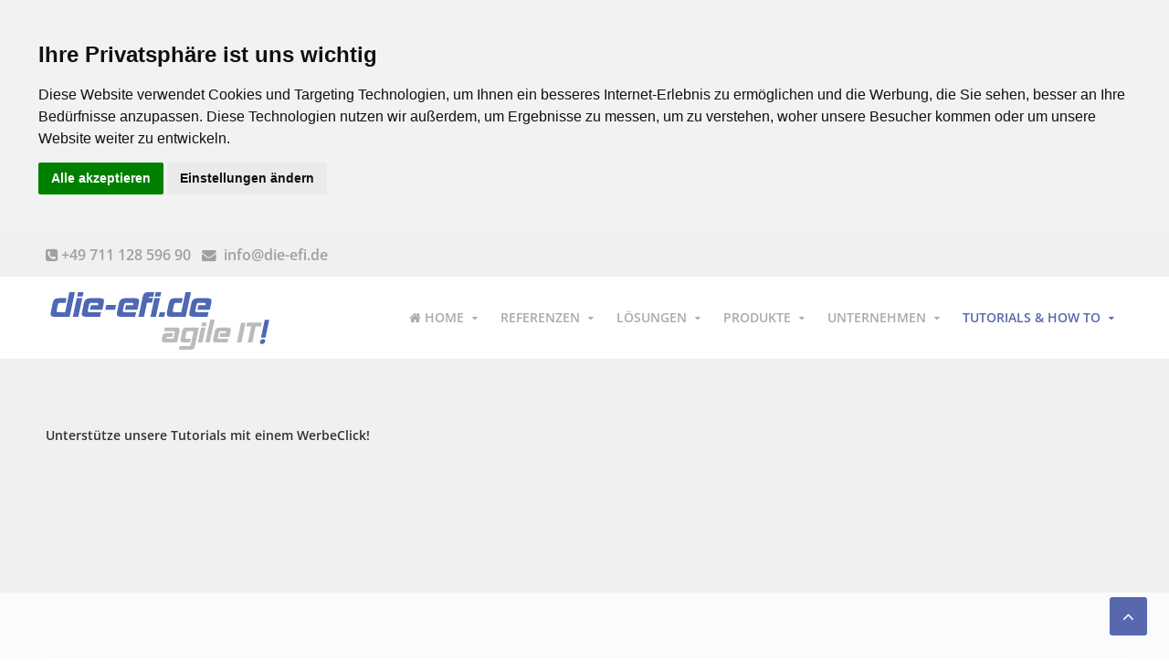

--- FILE ---
content_type: text/html; charset=utf-8
request_url: https://www.die-efi.de/tutorials-a-howtos/linux/95-mit-linux-bilder-verkleinern
body_size: 13310
content:
<!DOCTYPE HTML>
<html lang="de-de" dir="ltr"  data-config='{"twitter":0,"plusone":0,"facebook":0,"style":"die-efi"}'>
<head>
<meta charset="utf-8">
<meta http-equiv="X-UA-Compatible" content="IE=edge">
<meta name="viewport" content="width=device-width, initial-scale=1">
<base href="https://www.die-efi.de/tutorials-a-howtos/linux/95-mit-linux-bilder-verkleinern" />
	<meta name="keywords" content="linux, imagemagick, convert, bash, bilder verkleinern" />
	<meta http-equiv="content-type" content="text/html; charset=utf-8" />
	<meta name="description" content="Linux Tutorials &amp; Howtows" />
	<meta name="generator" content="Joomla! - Open Source Content Management" />
	<title>Mit Linux Bilder verkleinern - Individuelle Software / IP-Support / Root Server Management</title>
	<link href="/templates/jp-perfect/favicon.ico" rel="shortcut icon" type="image/vnd.microsoft.icon" />
	<link href="/plugins/system/bdthemes_shortcodes/css/shortcode-ultimate.css" rel="stylesheet" type="text/css" />
	<link href="/plugins/system/bdthemes_shortcodes/css/font-awesome.min.css" rel="stylesheet" type="text/css" />
	<link href="/plugins/content/hs_highlighter/lib/styles/shCore.css" rel="stylesheet" type="text/css" />
	<link href="/plugins/content/hs_highlighter/lib/styles/shThemeMidnight.css" rel="stylesheet" type="text/css" />
	<link href="/components/com_jlexcomment/assets/jcm/style.css?v=2.2.5" rel="stylesheet" type="text/css" />
	<link href="/components/com_jlexcomment/assets/css/tribute.css" rel="stylesheet" type="text/css" />
	<link href="https://cdnjs.cloudflare.com/ajax/libs/font-awesome/5.15.1/css/all.min.css" rel="stylesheet" type="text/css" />
	<link href="/components/com_jlexcomment/assets/lightgallery/css/f.css" rel="stylesheet" type="text/css" />
	<link href="/components/com_jlexcomment/assets/emojipanel.css" rel="stylesheet" type="text/css" />
	<link href="/plugins/system/jce/css/content.css?aa754b1f19c7df490be4b958cf085e7c" rel="stylesheet" type="text/css" />
	<style type="text/css">
#jlexcomment:not(.jcm-xsmall) jcm-level-1 .jcm-list-reply {margin-left: -45px;}
	</style>
	<script type="application/json" class="joomla-script-options new">{"csrf.token":"63b92cd197b2b4cb2565f62ac21acf45","system.paths":{"root":"","base":""},"system.keepalive":{"interval":3600000,"uri":"\/component\/ajax\/?format=json"}}</script>
	<script src="/media/jui/js/jquery.min.js?7ef155538f43ba0b919243aae5cbbf36" type="text/javascript"></script>
	<script src="/media/jui/js/jquery-noconflict.js?7ef155538f43ba0b919243aae5cbbf36" type="text/javascript"></script>
	<script src="/media/jui/js/jquery-migrate.min.js?7ef155538f43ba0b919243aae5cbbf36" type="text/javascript"></script>
	<script src="/plugins/system/bdthemes_shortcodes/js/shortcode-ultimate.js" type="text/javascript"></script>
	<script src="/media/system/js/mootools-core.js?7ef155538f43ba0b919243aae5cbbf36" type="text/javascript"></script>
	<script src="/media/system/js/core.js?7ef155538f43ba0b919243aae5cbbf36" type="text/javascript"></script>
	<script src="/media/system/js/mootools-more.js?7ef155538f43ba0b919243aae5cbbf36" type="text/javascript"></script>
	<script src="/plugins/content/hs_highlighter/lib/scripts/shCore.js" type="text/javascript"></script>
	<script src="/plugins/content/hs_highlighter/lib/scripts/shAutoloader.js" type="text/javascript"></script>
	<!--[if lt IE 9]><script src="/media/system/js/polyfill.event.js?7ef155538f43ba0b919243aae5cbbf36" type="text/javascript"></script><![endif]-->
	<script src="/media/system/js/keepalive.js?7ef155538f43ba0b919243aae5cbbf36" type="text/javascript"></script>
	<script src="/components/com_jlexcomment/assets/tribute.min.js" type="text/javascript"></script>
	<script src="/components/com_jlexcomment/assets/lightgallery/js/f.js" type="text/javascript"></script>
	<script src="/components/com_jlexcomment/assets/emojipanel.js" type="text/javascript"></script>
	<script src="https://twemoji.maxcdn.com/v/latest/twemoji.min.js" crossorigin="anonymous" type="text/javascript"></script>
	<script src="/components/com_jlexcomment/assets/script.js?v=2.2.5" type="text/javascript"></script>
	<script src="/media/jui/js/bootstrap.min.js?7ef155538f43ba0b919243aae5cbbf36" type="text/javascript"></script>
	<script type="text/javascript">
window.addEvent('load',function(){
	var siteurl = 'https://www.die-efi.de/';
	function path(){
	  var args = arguments,result = [];
	  for(var i = 0; i < args.length; i++){
	  	result.push(args[i].replace('@', [siteurl,'plugins/content/hs_highlighter/lib/scripts/'].join('')));
	  }
	  return result;
	};
	 
	SyntaxHighlighter.autoloader.apply(null, path(
	  'applescript            @shBrushAppleScript.js',
	  'actionscript3 as3      @shBrushAS3.js',
	  'bash shell             @shBrushBash.js',
	  'coldfusion cf          @shBrushColdFusion.js',
	  'cpp c                  @shBrushCpp.js',
	  'c# c-sharp csharp      @shBrushCSharp.js',
	  'css                    @shBrushCss.js',
	  'delphi pascal          @shBrushDelphi.js',
	  'diff patch pas         @shBrushDiff.js',
	  'erl erlang             @shBrushErlang.js',
	  'groovy                 @shBrushGroovy.js',
	  'java                   @shBrushJava.js',
	  'jfx javafx             @shBrushJavaFX.js',
	  'js jscript javascript  @shBrushJScript.js',
	  'perl pl                @shBrushPerl.js',
	  'php                    @shBrushPhp.js',
	  'text plain             @shBrushPlain.js',
	  'py python              @shBrushPython.js',
	  'ruby rails ror rb      @shBrushRuby.js',
	  'sass scss              @shBrushSass.js',
	  'scala                  @shBrushScala.js',
	  'sql                    @shBrushSql.js',
	  'vb vbnet               @shBrushVb.js',
	  'xml xhtml xslt html    @shBrushXml.js'
	  
	));
	
	SyntaxHighlighter.defaults['auto-links'] = false;SyntaxHighlighter.defaults['toolbar'] = false;;
	SyntaxHighlighter.all();	
});
		
		
	</script>

<link rel="apple-touch-icon-precomposed" href="/templates/jp-perfect/apple_touch_icon.png">
<link rel="stylesheet" href="/templates/jp-perfect/styles/die-efi/css/bootstrap.css">
<link rel="stylesheet" href="/templates/jp-perfect/css/joomlaplates.css">
<link rel="stylesheet" href="/templates/jp-perfect/styles/die-efi/css/theme.css">
<link rel="stylesheet" href="/templates/jp-perfect/css/menu-right.css">
<link rel="stylesheet" href="/templates/jp-perfect/css/custom.css">
<script src="/templates/jp-perfect/warp/vendor/uikit/js/uikit.js"></script>
<script src="/templates/jp-perfect/warp/vendor/uikit/js/components/autocomplete.js"></script>
<script src="/templates/jp-perfect/warp/vendor/uikit/js/components/search.js"></script>
<script src="/templates/jp-perfect/warp/vendor/uikit/js/components/sticky.js"></script>
<script src="/templates/jp-perfect/warp/vendor/uikit/js/components/tooltip.js"></script>
<script src="/templates/jp-perfect/warp/vendor/uikit/js/components/slideshow.js"></script>
<script src="/templates/jp-perfect/warp/vendor/uikit/js/components/slideset.js"></script>
<script src="/templates/jp-perfect/warp/vendor/uikit/js/components/lightbox.js"></script>
<script src="/templates/jp-perfect/warp/js/social.js"></script>
<script src="/templates/jp-perfect/js/theme.js"></script>
<style type="text/css">
#top-a{ background-image:url(https://www.die-efi.de/images/bg-f0f0f0.jpeg)}
</style>


<!-- Google tag (gtag.js) -->
<script async src="https://www.googletagmanager.com/gtag/js?id=G-H0L9YB4C2G"></script>
<script>
  window.dataLayer = window.dataLayer || [];
  function gtag(){dataLayer.push(arguments);}
  gtag('js', new Date());

  gtag('config', 'G-H0L9YB4C2G');
</script>


<!-- Google reCaptcha -->
<script src='https://www.google.com/recaptcha/api.js'></script>

  <!-- Cookie Consent by https://www.CookieConsent.com -->
    <script type="text/javascript" src="//www.cookieconsent.com/releases/3.1.0/cookie-consent.js"></script>
    <script type="text/javascript">
        document.addEventListener('DOMContentLoaded', function () {
            cookieconsent.run({
                "notice_banner_type": "headline",
                "consent_type": "express",
                "palette": "light",
                "language": "de",
                "website_name": "die-efi.de",
                "change_preferences_selector": "#specialCookies",
                "cookies_policy_url": "http://die-efi.de/unternehmen/erklaerung-zum-datenschutz"
            });
        });
    </script>

    <!-- Google Analytics -->
    <script type="text/plain" cookie-consent="strictly-necessary"></script>
    <!-- end of Google Analytics-->

    <noscript>ePrivacy and GPDR Cookie Consent by <a href="https://www.CookieConsent.com/" rel="nofollow 			noopener">Cookie
            Consent</a></noscript>
    <!-- End Cookie Consent by https://www.CookieConsent.com -->

    <style>
        .cc_dialog.simple {
            right: 0;
            top: 75%;
            bottom: 0;
            max-width: 100%;
            position: fixed;
        }
        .light.cc_dialog {
            background-color: #f3f5f6;
            color: #111;
        }
        .light.cc_dialog button.cc_b_ok {
            color: #fff;
            background-color: #5768AF;
        }
        .light.cc_dialog button.cc_b_cp {
            background-color: #BBBBBB;
            color: #111;
        }
        .light.cookie-consent-preferences-overlay .cookie-consent-preferences-dialog .cc_cp_container 					.cc_cp_footer .cc_cp_f_save button {
            background: #5768AF;
            /* color: #fff; */
        }

        .cookie-consent-preferences-overlay input[type="checkbox"].checkbox_cookie_consent:checked+label:before {
            background-color: #5768AF;
        }
        </style>

</head>
<body class="tm-isblog">


    <!-- Google Tag Manager (noscript) -->
    <noscript><iframe src="https://www.googletagmanager.com/ns.html?id=GTM-MT7BNR"
                      height="0" width="0" style="display:none;visibility:hidden"></iframe></noscript>
    <!-- End Google Tag Manager (noscript) -->

			
	<!-- TOP Outer -->
			<div class="toolbar-outer uk-clearfix">
			<div class="uk-container uk-container-center no-space">
				<div class="tm-toolbar uk-clearfix">
				  				  <div class="uk-float-left"><div class="uk-panel" >
	<div class="top-toolbar"><i class="uk-icon-phone-square"></i> <a href="tel:%20+4971112859690">+49 711 128 596 90</a>&nbsp; &nbsp;<i class="uk-icon-envelope">&nbsp;&nbsp;</i><a href="mailto:info@die-efi.de?subject=Kontakt">info@die-efi.de</a></div></div></div>
				  				  				</div>
			</div>
		</div>
			
	

		<div id="menu-outer" data-uk-sticky="{top:-300, animation: 'uk-animation-slide-top'}">
		<nav class="tm-navbar uk-navbar">
			<div class="uk-container uk-container-center no-space">
									<div class="logo-left uk-hidden-small uk-float-left">
					<a class="tm-logo-left" href="https://www.die-efi.de">
	<div><img src="/images/die-efi/logos/logo_new4.png" alt="logo new4" /></div>
</a>
					</div>
								
								  <a href="#offcanvas" class="uk-navbar-toggle uk-visible-small" data-uk-offcanvas></a>
								
									<div class="menu-style"><ul class="uk-navbar-nav uk-hidden-small">
<li class="uk-parent" data-uk-dropdown="{'preventflip':'y'}" aria-haspopup="true" aria-expanded="false"><a href="/homepage"><i class="uk-icon-home"></i> Home</a><div class="uk-dropdown uk-dropdown-navbar uk-dropdown-width-1"><div class="uk-grid uk-dropdown-grid"><div class="uk-width-1-1"><ul class="uk-nav uk-nav-navbar"><li><a href="/homepage/erweiterte-suche">Erweiterte Suche</a></li><li><a href="/homepage/sitemap">Sitemap</a></li><li><a href="/homepage/archiv">Archiv</a></li></ul></div></div></div></li><li class="uk-parent" data-uk-dropdown="{'preventflip':'y'}" aria-haspopup="true" aria-expanded="false"><a href="#">Referenzen</a>
<div class="uk-dropdown uk-dropdown-navbar uk-dropdown-width-1"><div class="uk-grid uk-dropdown-grid"><div class="uk-width-1-1"><ul class="uk-nav uk-nav-navbar"><li><a href="/">Expertise</a></li><li><a href="/referenzen/technology-stack">Technology-Stack</a></li><li><a href="/referenzen/software-referenzen">Gallery Software Referenzen</a></li><li><a href="/referenzen/wartung-und-service">Bildungsträger IT-Schulungen</a></li><li><a href="/referenzen/unsere-kunden">Unsere Kunden</a></li></ul></div></div></div></li><li class="uk-parent" data-uk-dropdown="{'preventflip':'y'}" aria-haspopup="true" aria-expanded="false"><a href="/loesungen">Lösungen</a><div class="uk-dropdown uk-dropdown-navbar uk-dropdown-width-2"><div class="uk-grid uk-dropdown-grid"><div class="uk-width-1-2"><ul class="uk-nav uk-nav-navbar"><li><a href="https://ihk.efi-moodle.de" target="_blank" rel="noopener noreferrer">IHK Lernplattform</a></li><li><a href="/loesungen/content-management-systeme">Content Management Systeme</a></li><li><a href="/loesungen/support-fernwartung-service">Support - Fernwartung - Service</a></li><li><a href="/loesungen/exchange-online-office-365">Exchange Online - Office 365</a></li></ul></div><div class="uk-width-1-2"><ul class="uk-nav uk-nav-navbar"><li><a href="/loesungen/hosting-und-hardware">Hosting und Hardware</a></li><li><a href="/loesungen/microsoft-sql-server-trainings-und-workshops">Microsoft SQL Server Trainings und Workshops</a></li><li><a href="/loesungen/regelmaessige-backup-analysen">Regelmäßige Backup Analysen</a></li></ul></div></div></div></li><li class="uk-parent" data-uk-dropdown="{'preventflip':'y'}" aria-haspopup="true" aria-expanded="false"><a href="#">Produkte</a>
<div class="uk-dropdown uk-dropdown-navbar uk-dropdown-width-1"><div class="uk-grid uk-dropdown-grid"><div class="uk-width-1-1"><ul class="uk-nav uk-nav-navbar"><li><a href="https://moobaro.com/" target="_blank" rel="noopener noreferrer">MooBaro</a></li><li><a href="/produkte/moobaro-kontakt">MooBaro Kontakt</a></li></ul></div></div></div></li><li class="uk-parent" data-uk-dropdown="{'preventflip':'y'}" aria-haspopup="true" aria-expanded="false"><a href="/unternehmen">Unternehmen</a><div class="uk-dropdown uk-dropdown-navbar uk-dropdown-width-2"><div class="uk-grid uk-dropdown-grid"><div class="uk-width-1-2"><ul class="uk-nav uk-nav-navbar"><li><a href="/unternehmen/jobs">Jobs</a></li><li><a href="/unternehmen/ueber-die-efi">Über die efi</a></li><li><a href="/unternehmen/das-efi-team">Das Team</a></li><li><a href="/unternehmen/blog">Blog</a></li><li><a href="/unternehmen/impressum">Impressum</a></li><li><a href="/unternehmen/kontakt">Kontakt</a></li></ul></div><div class="uk-width-1-2"><ul class="uk-nav uk-nav-navbar"><li><a href="/unternehmen/agb">AGB</a></li><li><a href="/unternehmen/wir-unterstuetzen">wir unterstützen</a></li><li><a href="https://www.facebook.com/pages/die-efide/193136410715055" target="_blank" rel="noopener noreferrer">on Facebook</a></li><li><a href="/unternehmen/erklaerung-zum-datenschutz">Erklärung zum Datenschutz</a></li><li><a href="/unternehmen/offene-stellen">Offene Stellen</a></li></ul></div></div></div></li><li class="uk-parent uk-active" data-uk-dropdown="{'preventflip':'y'}" aria-haspopup="true" aria-expanded="false"><a href="/tutorials-a-howtos">Tutorials &amp; How To</a><div class="uk-dropdown uk-dropdown-navbar uk-dropdown-width-2"><div class="uk-grid uk-dropdown-grid"><div class="uk-width-1-2"><ul class="uk-nav uk-nav-navbar"><li class="uk-active"><a href="/tutorials-a-howtos/linux">Linux</a></li><li><a href="/tutorials-a-howtos/vi-unix-editor">Vi Unix Editor</a></li><li><a href="/tutorials-a-howtos/symfony-list">Symfony Framework</a></li></ul></div><div class="uk-width-1-2"><ul class="uk-nav uk-nav-navbar"><li><a href="/tutorials-a-howtos/php-grundlagen">PHP und jQuery Grundlagen</a></li><li><a href="/tutorials-a-howtos/windows">Windows</a></li><li><a href="/tutorials-a-howtos/vmware-esx">vmWare ESX</a></li></ul></div></div></div></li></ul></div>
							    					<div class="uk-navbar-content uk-navbar-center uk-visible-small">
						<a class="tm-logo-small" href="https://www.die-efi.de"
	<div><img src="/images/die-efi/logos/logo_new4.png" alt="logo new4" /></div></a>
					</div>
							</div>
		</nav>
	</div>
	
	  

		        <div id="top-a" class="top-a-outer uk-cover-background">
            <div class="uk-container uk-container-center">
              <section class="tm-top-a uk-grid" data-uk-grid-match="{target:'> div > .uk-panel'}" data-uk-grid-margin>
<div class="uk-width-1-1"><div class="uk-panel" data-uk-scrollspy="{cls:''}"><div class="bannergroup">
	<div class="bannerheader">
		Unterstütze unsere Tutorials mit einem WerbeClick!	</div>

	<div class="banneritem">
										<iframe src="https://rcm-eu.amazon-adsystem.com/e/cm?o=3&p=48&l=ur1&category=electronics&banner=0MNQ6KCCWY32BF4PH5G2&f=ifr&linkID=9d4751578244ef5d92fcb9f8a44e2ab2&t=moobaro-21&tracking_id=moobaro-21" width="728" height="90" scrolling="no" border="0" marginwidth="0" style="border:none;" frameborder="0"></iframe>				<div class="clr"></div>
	</div>

</div>
</div></div>
</section>
             </div>
        </div>
		
		        
		
		        <div id="top-d" class="top-d-outer uk-cover-background">
            <div class="uk-container uk-container-center">
              <section class="tm-top-d uk-grid" data-uk-grid-match="{target:'> div > .uk-panel'}" data-uk-grid-margin>
<div class="uk-width-1-1"><div class="uk-panel fett" data-uk-scrollspy="{cls:''}">



<style>

    .background-fortunes
    {
        text-align: center;
    }


    .ueberschrift-fortunes
    {
        padding : 10px 0px 6px 0px;
    }


    .box-fortunes
    {
        box-shadow: #D8D8D8 7px 9px 9px;
        background: #FAFAFA;

        padding: 0px 10px 20px 10px;
    }

    .pre-box-fortunes
    {
    text-align: left;
    }

</style>




<div class="background-fortunes">
    <div class="box-fortunes">
            <h2 class='ueberschrift-fortunesLinux'>Linux Tipps</h2><div class='fortuneTextLinux'></div>    </div>
</div>



</div></div>
</section>
             </div>
        </div>
		

		        <div id="main-content" class="main-outer">
            <div class="uk-container uk-container-center">
            
              <div class="tm-middle uk-grid" data-uk-grid-match data-uk-grid-margin>

						<div class="tm-main uk-width-medium-1-1">

				
								<main class="tm-content">

										<ul class="uk-breadcrumb"><li><a href="/">Home</a></li><li><a href="/tutorials-a-howtos">Tutorials &amp; How To</a></li><li><a href="/tutorials-a-howtos/linux">Linux</a></li><li class="uk-active"><span>Mit Linux Bilder verkleinern</span></li></ul>
					
					<div id="system-message-container">
</div>
<article class="uk-article" data-permalink="http://www.die-efi.de/tutorials-a-howtos/linux/95-mit-linux-bilder-verkleinern">

	
		<h1 class="uk-article-title">
					Mit Linux Bilder verkleinern			</h1>
	
	
	
	
	<a class="jcm-count-cm" href="/tutorials-a-howtos/linux/95-mit-linux-bilder-verkleinern#comment"><img src="/plugins/content/jlexcomment/assets/icon.png" /> 1 Comment</a>
			
<h2>&nbsp;</h2>
<h3>Das Convert Kommando</h3>
<div>Mit der "ImageMagick Suite" kann man Bilder bequem mit dem "convert" Kommando verkleinern.<br />Soll eine ganzen Unterordner von Bildern abgearbeitet werden, so ist ein Skript notwendig.</div>
<div>Hier eine Anleitung wie man sich ein Skript entsprechend anlegen kann.</div>
<h3>1. Paket</h3>
<div>Das Paket "imagemagick" sollte installiert sein
<pre class="brush:bash"># apt-get install imagemagick</pre>
</div>
<h3>&nbsp;</h3>
<h3>2. Ein einzelnes Bild verkleinern</h3>
<div>Im folgenden Beispiel wird ein&nbsp; Bild auf 600 Pixel mit einer Qualität von 80% skaliert.
<pre class="brush:bash">convert -colorspace rgb original.jpg 600 -quality 80 original-kleiner.jpg</pre>
</div>
<h3>&nbsp;</h3>
<h3>3. Skalieren alle Bilder in einem Ordner</h3>
<div>Mit diesem Skript werden alle Bilder in einem Ordner zweifach skaliert.<br />Dabei wird ein Ordner mit kleinen Thumbnails erzeugt und ein Ordner Images, in dem die <br />verkleinerten Bilder liegen. Eine gute Basis für den Webauftritt!
<pre class="brush:bash">#!/bin/bash
# erzeugt aus Bilder images und thumbnails
# in den entsprechenden Ordnern

# usage $1 muss pfad sein
function checkUsage() {
    if [ -z $1 ]; then
        echo "Aufruf: $0 [input path]"
        exit 1
    fi
}

# Erzeugt die Ordner und konverviert alle Bilder
# @params: $1 = width $2 = pfad $3 ausgabe unterodner
# @usage: convertPics 350 pfad thumbnails
function convertPics() {
    width=$1
    path=$2
    outpath=$path$3

    # ausgabe ordner anlegen
    createFolders $outpath

    for bild in $(ls $path | grep jpg) ;do
        #ziel=`echo $bild | sed s/.JPG/_new.JPG/`
        in=${path}${bild}
        out=${outpath}/${ziel}${bild}
        echo $out
        convert -colorspace rgb $in -thumbnail $width -quality 80 $out
    done

}

function createFolders() {
    if [ ! -d $1 ]; then
        mkdir -p $1
    fi
}

#
# main
#

checkUsage $1

path=$1
# Bilder erzeugen
convertPics 600 $path images
convertPics 100 $path thumbnails
</pre>
Viel Spaß!</div>
<div>&nbsp;</div>
<div>&nbsp;</div>

<div>&nbsp;</div>
	
	
	
	
	
	
	<div id="comment"></div>


<div id="jlexcomment">
	<div id="jcm-header">
		
<ul class="jcm-top jcm-inline">
	<li>
		<a><span>
			Comment		</span></a>
	</li>

	
		<li style="border-left: 1px solid #ddd;padding-left:6px">
		<a href="/component/jlexcomment/?view=items&com_name=content&com_key=95&format=feed">RSS</a>
	</li>
	
	<li class="jcm-pull-right" style="position:relative;z-index:20">
					<a class="jcm-u-login">
			<span>Login</span>
		</a>
				</li>

	</ul>
		<!-- Subscribe/Sort by -->
		<ul class="jcm-top-secondary jcm-inline">
						<li>
				<a class="jcm-subscribe _off">
					<i class="far fa-envelope"></i>
					<span style="display:inline-block">
						<span class="forOff">Subscribe</span>
						<span class="forOn">Unsubscribe</span>
					</span>
				</a>
			</li>
			
						<li class="jcm-pull-right">
				<div class="jcm-dropdown">
					<a class="jcm-dropdown-toggle">
						<span class="jcm-dropdown-val">Best</span>
						<i class="fas fa-angle-down"></i>
					</a>
					<ul class="jcm-dropdown-menu jcm-sortby">
													<li>
								<a class="_dx active" data-sort="best">Best</a>
							</li>
													<li>
								<a class="_dx " data-sort="popular">Popular</a>
							</li>
													<li>
								<a class="_dx " data-sort="desc">Newest</a>
							</li>
													<li>
								<a class="_dx " data-sort="asc">Oldest</a>
							</li>
											</ul>
				</div>
			</li>
			
						<li class="jcm-pull-right" style="margin-right:10px">
				<a class="jcm-toggle-all _on">
					<span class="forOn">Collapse All <i class="fas fa-compress-alt"></i></span>
					<span class="forOff">Expand All <i class="fas fa-expand-alt"></i></span>
				</a>
			</li>
					</ul>
	</div>

		<div class="jcm-form-cp" id="jcm-form">
		<div class="jcm-protect-layer"></div>
<div class="_content">
	
			<div class="jcm_form_error"></div>
	
	<form class="jcm_form_input" method="post" action="/index.php?option=com_jlexcomment&task=item.save">
				<div class="avatar hovercard">
					<img class="jcm-thumb" src="/media/jcm/avatar/jcm_avatar.png?v=1.1" />
				</div>
			
		<div class="jcm-form">
						<div class="jcm-input-cm">
				<div class="jcm-textarea" data-name="comment" tabindex="0" role="textbox" aria-multiline="true" contenteditable="true" data-role="editable"></div>
				<span class="jcm-text-placeholder active">Say something here...</span>
			</div>
			<div class="_controller">
								<!-- text format -->
				<div class="jcm-text-fm hide">	
					<button type="button" class="jcm-btn-open">
						<i class="fas fa-font"></i>
					</button>
					<div class="ls">
						<button type="button" data-tag="bold" class="jcm-tooltip" title="Bold"><i class="fas fa-bold"></i></button><button type="button" data-tag="italic" class="jcm-tooltip" title="Italic"><i class="fas fa-italic"></i></button><button type="button" data-tag="underline" class="jcm-tooltip" title="Underline"><i class="fas fa-underline"></i></button><button type="button" data-tag="strikeThrough" class="jcm-tooltip" title="Strike"><i class="fas fa-strikethrough"></i></button><button type="button" data-tag="code" class="jcm-tooltip" title="Code"><i class="fas fa-code"></i></button><button type="button" data-tag="quote" class="jcm-tooltip" title="Quote"><i class="fas fa-quote-left"></i></button><button type="button" data-tag="createLink" class="jcm-tooltip" title="Insert link" disabled><i class="fas fa-link"></i></button><button type="button" data-tag="unlink" class="jcm-tooltip" title="Remove link" style="display:none"><i class="fas fa-unlink"></i></button>					</div>
				</div>
				
				
								<button type="button" class="jcm-btn-open jcm-btn-upload jcm-tooltip" title="Upload files">
					<i class="fas fa-paperclip"></i>
				</button>
				
								<button type="button" class="jcm-btn-open jcm-btn-sticker jcm-tooltip" title="Add Sticker">
					<i class="far fa-image"></i>
				</button>
				
				
								<button type="button" class="jcm-btn-open jcm-btn-emoticon jcm-tooltip" title="Insert emoji">
					<i class="far fa-grin-hearts"></i>
				</button>
				
								<button type="button" class="jcm-btn-open jcm-btn-style jcm-tooltip" title="Style">
					<i class="fas fa-magic"></i>
				</button>
				
							</div>

					</div>

		<div class="clearfix"></div>

		
		
				<div class="clearfix"></div>
		<div class="jcm-suggest-follow jcm-subdiv">
			<label>
				<input type="checkbox" class="__fm" checked name="__sub" value="1" />
				<span>Also subscribe to this post</span>
			</label>
		</div>
		
		
		<div class="clearfix"></div>
	</form>

</div>

<div class="forGuest jcm-inline-top" >
	<div class="jcm-connect">
				<h6>
			<span>You are a guest </span>
					</h6>
		<ul class="jcm-inline login-buttons oauth-off">
			<li class="auth-site">
				<button type="button" class="jcm-u-login" title="">
					Login Now				</button>
			</li>
		</ul>
			</div>

		<!-- or post as a guest if allowed. -->
	<div class="_postAsGuest">
		<h6>or post as a guest</h6>
		<input type="text" id="jcm-input-name-field" placeholder="Your Name" />

				<input type="email" 
			id="jcm-input-email-field" 
			data-require="1"
			placeholder="Your Email" />
		
		<button class="jcm-btn-submit">Post</button>
	</div>
	</div>

	</div>
	

		<div>
		<span class="jcm-h6">People in conversation:</span>
		<ul class="jcm-inline">
						<li>
				<a 
									class="jcm-tooltip jcm-user-cm" data-id="43"
								 title="stefan">
					<img class="jcm-thumb-small" src="/media/jcm/avatar/jcm_avatar.png?v=1.1" />
				</a>
			</li>
					</ul>
	</div>
	
	<div class="jcm-refresh">
		<span class="_sw0">
			Loading comment...		</span>
		<span class="_sw1">
			The comment will be refreshed after <span class="jcm-refresh-sub">00:00</span>.
		</span>
	</div>

	<div id="jcm-comments" class="">
				<ul class="jcm-root jcm-level-1">
	
			<li id="comment-19" class="jcm-block jcm-expand  " data-parent-id="0">
			<div class="jcm-unpublish-msg">
				This commment is unpublished.			</div>

						<div class="avatar hovercard">
				<a class="jcm-user-cm" data-id="0">
					<img src="/media/jcm/avatar/jcm_avatar.png?v=1.1" />
				</a>
			</div>
			
			<div class="jcm-post-content">
				<div class="jcm-flex-content" itemscope itemtype="http://schema.org/UserComments">
					<div class="jcm-post-header">
	<!-- Name/date/report-flag/expand-collapse -->
	<span class="jcm-author">
					<a class="jcm-user-cm" data-id="0" itemprop="creator" itemscope itemtype="http://schema.org/Person">
				<span itemprop="name">Paul</span>
			</a>
		
					</span>

		<span class="jcm-bullet">&middot;</span>
	<span class="jcm-date">
		2 years ago	</span>
		<meta itemprop="commentTime" content="2023-03-06 11:55:11" />

		<ul class="jcm-inline jcm-q-menu">
				<li>
			<a class="jcm-task-collapse jcm-tooltip" title="Collapse">
				<i class="fas fa-minus"></i>
			</a>
		</li>
		<li>
			<a class="jcm-task-expand jcm-tooltip" title="Expand">
				<i class="fas fa-plus"></i>
			</a>
		</li>
		
				<li>
			<a class="jcm-report jcm-tooltip " title="Report" data-id="19">
				<i class="fas fa-flag"></i>
			</a>
		</li>
			</ul>
</div>

<div class="jcm-post-body" itemprop="commentText" data-style="0">
		<div>Danke f&uuml;r tolles Script.</div><div>Zeile 26 statt:</div><div>in=${path}${bild}</div><div>in=${path}/${bild}</div>
	</div>


				</div>

				<div class="jcm-post-footer">
					<!-- voting/reply/share -->
					<ul class="jcm-inline jcm-task-list">
												<li class="jcm-voting" data-role="voting" data-id="19">
															<span class="jcm-vote-up count-0" data-action="upvote" title="Vote up">
									<a class="jcm-count" data-role="likes">0</a>
									<a class="jcm-control ">Up</a>
								</span>
								<span class="jcm-vote-down count-0" data-action="downvote" title="Vote down">
									<a class="jcm-count" data-role="likes">0</a>
									<a class="jcm-control ">Down</a>
								</span>
													</li>
						
												<li class="jcm-reply" data-role="reply" data-pid="19" data-root="0">
							<a>
								<span>Reply</span>
							</a>
						</li>
						
												<li class="jcm-share"
							data-id="19"
							data-fb="1"
							data-tw="1"
							data-gg="1">
							<a>
								<span>Share</span>
							</a>
						</li>
						
											</ul>
				</div>

								<div class="jcm-list-reply">
							<ul class="jcm-childs jcm-level-2">
	
			<li id="comment-20" class="jcm-block jcm-expand  " data-parent-id="19">
			<div class="jcm-unpublish-msg">
				This commment is unpublished.			</div>

						<div class="avatar hovercard">
				<a class="jcm-user-cm" data-id="43">
					<img src="/media/jcm/avatar/jcm_avatar.png?v=1.1" />
				</a>
			</div>
			
			<div class="jcm-post-content">
				<div class="jcm-flex-content" itemscope itemtype="http://schema.org/UserComments">
					<div class="jcm-post-header">
	<!-- Name/date/report-flag/expand-collapse -->
	<span class="jcm-author">
					<a class="jcm-user-cm" data-id="43" itemprop="creator" itemscope itemtype="http://schema.org/Person">
				<span itemprop="name">stefan</span>
			</a>
		
					</span>

		<span class="jcm-bullet">&middot;</span>
	<span class="jcm-date">
		2 years ago	</span>
		<meta itemprop="commentTime" content="2023-03-06 14:30:10" />

		<ul class="jcm-inline jcm-q-menu">
		
				<li>
			<a class="jcm-report jcm-tooltip " title="Report" data-id="20">
				<i class="fas fa-flag"></i>
			</a>
		</li>
			</ul>
</div>

<div class="jcm-post-body" itemprop="commentText" data-style="0">
	<a class="jcm-hl" data-id="19">@Paul</a>	Hallo Paul,<div>es freut uns, dass unser Script dir weiter geholfen hat.</div><div>Da wir unsere Pfadangaben immer mit einem Slash abschlie&szlig;en bzw. mit der Tabulator-Taste autocompleten lassen, ist uns diese Problem bisher nicht aufgefallen. $path ist ja ein Parameter und kann auf der Shell vervollst&auml;ndigt werden.</div><div><br></div><div>Viel Spa&szlig; weiterhin</div><div>Stefan</div>
	</div>


				</div>

				<div class="jcm-post-footer">
					<!-- voting/reply/share -->
					<ul class="jcm-inline jcm-task-list">
												<li class="jcm-voting" data-role="voting" data-id="20">
															<span class="jcm-vote-up count-0" data-action="upvote" title="Vote up">
									<a class="jcm-count" data-role="likes">0</a>
									<a class="jcm-control ">Up</a>
								</span>
								<span class="jcm-vote-down count-0" data-action="downvote" title="Vote down">
									<a class="jcm-count" data-role="likes">0</a>
									<a class="jcm-control ">Down</a>
								</span>
													</li>
						
												<li class="jcm-reply" data-role="reply" data-pid="20" data-root="19">
							<a>
								<span>Reply</span>
							</a>
						</li>
						
												<li class="jcm-share"
							data-id="20"
							data-fb="1"
							data-tw="1"
							data-gg="1">
							<a>
								<span>Share</span>
							</a>
						</li>
						
											</ul>
				</div>

							</div>
		</li>
	
		</ul>
	
<input type="hidden" class="jcm-pagination-data" data-pid="19" data-total="1" data-page="1" data-limit="5" />				</div>
							</div>
		</li>
	
		</ul>
	
	</div>

	
</div>

<div id="jcm-emoji"></div>

<script type="text/javascript">
(function($)
{
		$(document).ready(function(){
			var jlexcm = new jlexcomment($, {"key":"eKWGQRDvyJjb21fbmFtZSI6ImNvbnRlbnQiLCJjb21fa2V5IjoiOTUifQ==","sort":"best","box":"#jlexcomment","timestamp":1769748499,"request":"\/index.php?option=com_jlexcomment","id":0,"page_comment":1,"awe":{"src":"cdn","v":"v5"}}, {"peoples":[{"id":"43","name":"stefan","username":"stefan","thumb":"\/media\/jcm\/avatar\/jcm_avatar.png?v=1.1","link":null}],"member":0,"url":"https:\/\/www.die-efi.de\/tutorials-a-howtos\/linux\/95-mit-linux-bilder-verkleinern","cm_min_length":0,"cm_max_length":0,"child_style":1,"profile":1,"translate":{"cancel":"Cancel","submit":"Submit","dialog":"Dialog","remove":"Remove","caption":"Caption","description":"Description","update":"Update","edit":"Edit","upgrade_client_browser":"JMC_UPGRADE_CLIENT_BROWSER","sticker":"Sticker","search_sticker":"Seach a sticker","home":"Home","please_wait":"Please wait...","no_sticker_found":"No sticker found","embed_location":"Embed a location","add":"Add","insert":"Insert","emoticons":"Emoticons","no_match":"No match!","mark_all_read":"Mark all as read","no_notification":"You don't have a new notification.","all_notification":"See all notifications","notification":"Notifications","see_more":"See more...","warning":"Warning","delete":"Delete","delete_confirm":"Are you sure you want to delete this comment ?","reporting":"Reporting","cancel_reporting":"You reported this comment. Click <b>Ignore<\/b> to remove your reporting.","ignore":"Ignore","report_reason":"Please tell us the reason","your_name":"Your Name","your_email":"Your Email","fill_your_report":"Please fill out your report.","report":"Report","unsubscribe":"Unsubscribe","unsubscribe_msg":"You unsubscribed.","unsubscribe_confirm":"Once button below is clicked, you will stop receiving notifications about this conversation","subscribe":"Subscribe","followed_status":"You have subscribed to this conversation.","fill_your_info":"Fill out your information:","show_previous_comments":"Show previous comments","show_more_reply":"Show more replies in this thread","permalink":"Permalink","thumb_remove_desc":"Click here to remove current thumbnail.","upload_image":"Upload image","thumb_editing":"Thumbnail editing","file_must_img":"Must be an image file format","load_more_cm":"Load more comments","comment":"Comment","comments":"Comments","replied_comment":"replied comment","username":"Username","password":"Password","login":"Login","username_not_blank":"Username not blank","pw_not_blank":"Password not blank","success":"Success","no_comment":"No Comment.","email_incorrect":"Email address incorrect or blank","comment_empty":"Your comment is empty","comment_too_long":"Your comment is too long","fill_your_name":"You must enter your name in the field","min_comment_length":"Minimum comment length is %s characters.","subscribe_verify":"An email has been sent to %s, please check your mail to complete subscription to this comment thread.","readmore":"Read more","close":"Close","cm_style":"Comment style","apply":"Apply","no_style":"No style","you":"You","more_one_pp":"and 1 people.","more_many_pp":"and %s peoples.","more_one_pp_line":"1 people","more_many_pp_line":"%s peoples","ok":"Ok","subscribe_email_require":"By subscribe this item, you must enter correct email address.","insert_your_link":"Insert your link","link_format_incorrect":"Link format incorrect. Eg: http:\/\/example.com","in":"in","giphy":"Insert GIF (Powered by GIPHY)","find_gif_image":"Enter keyword to search","gif_empty_result":"No results found","cm_terms":"Terms","use_your_image":"Use your image","term_checkbox_err":"You must agree to Term before submitting comment.","thanks_feedback":"Thanks for your feedback!"},"email_verify":0,"refresh":0,"sticker_autopost":1,"sticker_photo":1,"readmore":1,"reactions":null,"styles":{"1":{"id":"1","css":"background-image:url(\/\/i.imgur.com\/IKsJNGo.jpg);background-size:cover;background-position:center;color:#fff;font-size:36px;line-height:1.8;font-weight:bold;"},"2":{"id":"2","css":"background-image:url(\/\/i.imgur.com\/Hw3YN6n.jpg);background-size:cover;background-position:center;color:#fff;font-size:36px;line-height:1.8;font-weight:bold;"},"3":{"id":"3","css":"background: #FC466B;background: -webkit-linear-gradient(to right, #3F5EFB, #FC466B);background: linear-gradient(to right, #3F5EFB, #FC466B);color:#fff;font-size:36px;font-weight:bold;line-height:1.7;"},"4":{"id":"4","css":"background: #00b09b;background: -webkit-linear-gradient(to right, #96c93d, #00b09b); background: linear-gradient(to right, #96c93d, #00b09b);color:#fff;font-size:36px;font-weight:bold;line-height:1.7;"},"5":{"id":"5","css":"background: #1488CC;background: -webkit-linear-gradient(to right, #2B32B2, #1488CC);background: linear-gradient(to right, #2B32B2, #1488CC);color:#fff;font-size:36px;font-weight:bold;line-height:1.7;"},"6":{"id":"6","css":"background: #e52d27;background: -webkit-linear-gradient(to right, #b31217, #e52d27);background: linear-gradient(to right, #b31217, #e52d27);color:#fff;font-size:36px;font-weight:bold;line-height:1.7;"},"7":{"id":"7","css":"background: #6441A5;background: -webkit-linear-gradient(to right, #2a0845, #6441A5);background: linear-gradient(to right, #2a0845, #6441A5);color:#fff;font-size:36px;font-weight:bold;line-height:1.7;"}},"author_name":1,"login_type":"default","login_url":"","url_base":"","url_return":"dHV0b3JpYWxzLWEtaG93dG9zL2xpbnV4Lzk1LW1pdC1saW51eC1iaWxkZXItdmVya2xlaW5lcm4=","alert":0,"giphy":"","cache":true,"sort":"best","sortC":"desc"});

		jlexcm.init();
		})
	})(jQuery);
</script>
</article>


				</main>
				
				
            </div>
			
                                    		
        </div>
		</div>
		</div>
		
		        <div id="bottom-a" class="bottom-a-outer uk-cover-background">
            <div class="uk-container uk-container-center">
              <section class="tm-bottom-a uk-grid" data-uk-grid-match="{target:'> div > .uk-panel'}" data-uk-grid-margin>
<div class="uk-width-1-1"><div class="uk-panel" data-uk-scrollspy="{cls:''}"><div class="bannergroup">
	<div class="bannerheader">
		Unterstütze unsere Tutorials mit einem Werbeclick!	</div>

	<div class="banneritem">
										<iframe src="https://rcm-eu.amazon-adsystem.com/e/cm?o=3&p=48&l=ur1&category=electronics&banner=0MNQ6KCCWY32BF4PH5G2&f=ifr&linkID=9d4751578244ef5d92fcb9f8a44e2ab2&t=moobaro-21&tracking_id=moobaro-21" width="728" height="90" scrolling="no" border="0" marginwidth="0" style="border:none;" frameborder="0"></iframe>				<div class="clr"></div>
	</div>

</div>
</div></div>
			</section>
             </div>
        </div>
		
								
		        <div id="bottom-d" class="bottom-d-outer uk-cover-background">
            <div class="uk-container uk-container-center">
              <section class="tm-bottom-d uk-grid" data-uk-grid-match="{target:'> div > .uk-panel'}" data-uk-grid-margin>
<div class="uk-width-1-1 uk-width-medium-1-4"><div class="uk-panel -spezial" data-uk-scrollspy="{cls:'uk-animation-slide-left'}"><h3 class="uk-panel-title">Über uns</h3>
	<div>Wir sind ein <strong>agiles Team</strong> von&nbsp;<strong>Softwareentwicklungen, UX-Designern und IT-Supporten&nbsp;</strong>und haben uns auf individuelle Softwarelösung für den Mittelstand spezialisiert. Unsere besondere Stärken sind&nbsp; <strong><a title="Web-Anwendungen mit dem Symfony Framework" href="/tutorials-a-howtos/symfony-list">Web-Anwendungen mit dem Symfony Framework</a>&nbsp;</strong>sowie individuelle Industrielösungen für Produktionslinien, Servicetechniker oder Inspekteure zu entwickeln. Eine weitere Stärke ist die Erweiterung von Content Management Systemen wie beispielsweise <strong>Wordpress,&nbsp;Typo3</strong>, <strong>Drupal</strong> und <strong>Joomla</strong>. Das entwickeln von Apps für Android, Windows und Apple OS Systemen ist selbstverständlich!&nbsp;</div>
<div>&nbsp;</div></div></div>

<div class="uk-width-1-1 uk-width-medium-1-4"><div class="uk-panel" data-uk-scrollspy="{cls:'uk-animation-slide-left'}"><h3 class="uk-panel-title">Unternehmen</h3><ul class="uk-nav uk-nav-parent-icon uk-nav-side" data-uk-nav="{}">
<li><a href="/agb">AGB</a></li><li><a href="/impressum">Impressum</a></li><li><a href="/kontakt-efi">Kontakt</a></li><li><a href="/unternehmen/das-efi-team">Das Team</a></li><li><a href="http://ihk.efi-moodle.de" target="_blank" rel="noopener noreferrer">IHK Lernplattform</a></li><li><a href="/referenzen-suchen">Suche nach Projekten</a></li><li><a href="/logos-und-banner">Logos und Banner</a></li><li><a href="http://www.facebook.com/pages/die-efide/193136410715055" target="_blank" rel="noopener noreferrer">on Facebook</a></li><li><a href="/ausbildung-fachinformatiker">Ausbildung bei uns</a></li><li><a href="/unternehmen/blog">Der EFI Blog</a></li></ul></div></div>

<div class="uk-width-1-1 uk-width-medium-1-4"><div class="uk-panel" data-uk-scrollspy="{cls:''}"><ul class="uk-nav uk-nav-parent-icon uk-nav-side" data-uk-nav="{}">
<li><a href="#">TUTORIALS</a>
</li><li><a href="/tutorials-a-howtos/vi-unix-editor">Vi Tipps und Tricks</a></li><li><a href="/tutorials-a-howtos/symfony-list">Symfony Framework Tutorials</a></li><li><a href="/linux-tutorials-2">Linux Tutorials</a></li><li><a href="/tutorials-a-howtos/php-grundlagen">PHP und jQuery Grundlagen</a></li><li><a href="#">PROJEKTE</a>
</li><li><a href="/referenzen/unsere-kunden">Kunden</a></li><li><a href="/unsere-arbeit">Unsere Arbeit</a></li><li><a href="/schulungsraeume">Schulungsräume</a></li><li><a href="/loesungen/support-fernwartung-service">Support und Fernwartung</a></li><li><a href="https://get.teamviewer.com/die-efi">Fernwartung-Software </a></li></ul></div></div>

<div class="uk-width-1-1 uk-width-medium-1-4"><div class="uk-panel" data-uk-scrollspy="{cls:''}"><h3 class="uk-panel-title">suchen Sie nach ...</h3>
<div id="joeswordcloud">
	<p style="text-align:left">
	


<a href="https://www.die-efi.de/?option=com_search&amp;amp;searchword=tabelle" style="font-size:17px;line-height:19px;text-decoration:none;">tabelle</a> <a href="https://www.die-efi.de/?option=com_search&amp;amp;searchword=individuelle" style="font-size:18px;line-height:20px;text-decoration:none;">individuelle</a> <a href="https://www.die-efi.de/?option=com_search&amp;amp;searchword=datenbank" style="font-size:19px;line-height:21px;text-decoration:none;">datenbank</a> <a href="https://www.die-efi.de/?option=com_search&amp;amp;searchword=punkte" style="font-size:16px;line-height:18px;text-decoration:none;">punkte</a> <a href="https://www.die-efi.de/?option=com_search&amp;amp;searchword=crud" style="font-size:16px;line-height:18px;text-decoration:none;">crud</a> <a href="https://www.die-efi.de/?option=com_search&amp;amp;searchword=anlegen" style="font-size:18px;line-height:20px;text-decoration:none;">anlegen</a> <a href="https://www.die-efi.de/?option=com_search&amp;amp;searchword=zeitenspiegel" style="font-size:14px;line-height:16px;text-decoration:none;">zeitenspiegel</a> <a href="https://www.die-efi.de/?option=com_search&amp;amp;searchword=statische" style="font-size:18px;line-height:20px;text-decoration:none;">statische</a> <a href="https://www.die-efi.de/?option=com_search&amp;amp;searchword=dgm" style="font-size:14px;line-height:16px;text-decoration:none;">dgm</a> <a href="https://www.die-efi.de/?option=com_search&amp;amp;searchword=datenbanken" style="font-size:14px;line-height:16px;text-decoration:none;">datenbanken</a> <a href="https://www.die-efi.de/?option=com_search&amp;amp;searchword=layout" style="font-size:17px;line-height:19px;text-decoration:none;">layout</a> <a href="https://www.die-efi.de/?option=com_search&amp;amp;searchword=teil" style="font-size:19px;line-height:21px;text-decoration:none;">teil</a> <a href="https://www.die-efi.de/?option=com_search&amp;amp;searchword=thinkingobjects" style="font-size:14px;line-height:16px;text-decoration:none;">thinkingobjects</a> <a href="https://www.die-efi.de/?option=com_search&amp;amp;searchword=regelmann" style="font-size:15px;line-height:17px;text-decoration:none;">regelmann</a> <a href="https://www.die-efi.de/?option=com_search&amp;amp;searchword=nordschwarzwald" style="font-size:15px;line-height:17px;text-decoration:none;">nordschwarzwald</a> <a href="https://www.die-efi.de/?option=com_search&amp;amp;searchword=projekt" style="font-size:18px;line-height:20px;text-decoration:none;">projekt</a> <a href="https://www.die-efi.de/?option=com_search&amp;amp;searchword=te" style="font-size:16px;line-height:18px;text-decoration:none;">te</a> <a href="https://www.die-efi.de/?option=com_search&amp;amp;searchword=tutorial" style="font-size:19px;line-height:21px;text-decoration:none;">tutorial</a> <a href="https://www.die-efi.de/?option=com_search&amp;amp;searchword=server" style="font-size:19px;line-height:21px;text-decoration:none;">server</a> <a href="https://www.die-efi.de/?option=com_search&amp;amp;searchword=tesat" style="font-size:16px;line-height:18px;text-decoration:none;">tesat</a> <a href="https://www.die-efi.de/?option=com_search&amp;amp;searchword=sql" style="font-size:16px;line-height:18px;text-decoration:none;">sql</a> <a href="https://www.die-efi.de/?option=com_search&amp;amp;searchword=axians" style="font-size:15px;line-height:17px;text-decoration:none;">axians</a> <a href="https://www.die-efi.de/?option=com_search&amp;amp;searchword=seiten" style="font-size:18px;line-height:20px;text-decoration:none;">seiten</a> <a href="https://www.die-efi.de/?option=com_search&amp;amp;searchword=windows" style="font-size:18px;line-height:20px;text-decoration:none;">windows</a> <a href="https://www.die-efi.de/?option=com_search&amp;amp;searchword=login" style="font-size:18px;line-height:20px;text-decoration:none;">login</a> <a href="https://www.die-efi.de/?option=com_search&amp;amp;searchword=industriel" style="font-size:15px;line-height:17px;text-decoration:none;">industriel</a> <a href="https://www.die-efi.de/?option=com_search&amp;amp;searchword=microsoft" style="font-size:16px;line-height:18px;text-decoration:none;">microsoft</a> <a href="https://www.die-efi.de/?option=com_search&amp;amp;searchword=sungen" style="font-size:19px;line-height:21px;text-decoration:none;">sungen</a> <a href="https://www.die-efi.de/?option=com_search&amp;amp;searchword=efi" style="font-size:17px;line-height:19px;text-decoration:none;">efi</a> <a href="https://www.die-efi.de/?option=com_search&amp;amp;searchword=route" style="font-size:16px;line-height:18px;text-decoration:none;">route</a> <a href="https://www.die-efi.de/?option=com_search&amp;amp;searchword=default" style="font-size:15px;line-height:17px;text-decoration:none;">default</a> <a href="https://www.die-efi.de/?option=com_search&amp;amp;searchword=mysql" style="font-size:14px;line-height:16px;text-decoration:none;">mysql</a> <a href="https://www.die-efi.de/?option=com_search&amp;amp;searchword=software" style="font-size:19px;line-height:21px;text-decoration:none;">software</a> <a href="https://www.die-efi.de/?option=com_search&amp;amp;searchword=gmbh" style="font-size:18px;line-height:20px;text-decoration:none;">gmbh</a> <a href="https://www.die-efi.de/?option=com_search&amp;amp;searchword=men" style="font-size:15px;line-height:17px;text-decoration:none;">men</a> <a href="https://www.die-efi.de/?option=com_search&amp;amp;searchword=linux" style="font-size:19px;line-height:21px;text-decoration:none;">linux</a> <a href="https://www.die-efi.de/?option=com_search&amp;amp;searchword=bundle" style="font-size:17px;line-height:19px;text-decoration:none;">bundle</a> <a href="https://www.die-efi.de/?option=com_search&amp;amp;searchword=installieren" style="font-size:14px;line-height:16px;text-decoration:none;">installieren</a> <a href="https://www.die-efi.de/?option=com_search&amp;amp;searchword=anzeigen" style="font-size:17px;line-height:19px;text-decoration:none;">anzeigen</a> <a href="https://www.die-efi.de/?option=com_search&amp;amp;searchword=metabo" style="font-size:16px;line-height:18px;text-decoration:none;">metabo</a> <a href="https://www.die-efi.de/?option=com_search&amp;amp;searchword=backup" style="font-size:14px;line-height:16px;text-decoration:none;">backup</a> <a href="https://www.die-efi.de/?option=com_search&amp;amp;searchword=suchen" style="font-size:15px;line-height:17px;text-decoration:none;">suchen</a> <a href="https://www.die-efi.de/?option=com_search&amp;amp;searchword=grundlagen" style="font-size:17px;line-height:19px;text-decoration:none;">grundlagen</a> <a href="https://www.die-efi.de/?option=com_search&amp;amp;searchword=symfony" style="font-size:19px;line-height:21px;text-decoration:none;">symfony</a> <a href="https://www.die-efi.de/?option=com_search&amp;amp;searchword=php" style="font-size:17px;line-height:19px;text-decoration:none;">php</a> <a href="https://www.die-efi.de/?option=com_search&amp;amp;searchword=an" style="font-size:14px;line-height:16px;text-decoration:none;">an</a> <a href="https://www.die-efi.de/?option=com_search&amp;amp;searchword=partner" style="font-size:15px;line-height:17px;text-decoration:none;">partner</a> <a href="https://www.die-efi.de/?option=com_search&amp;amp;searchword=ihk" style="font-size:17px;line-height:19px;text-decoration:none;">ihk</a> <a href="https://www.die-efi.de/?option=com_search&amp;amp;searchword=service" style="font-size:17px;line-height:19px;text-decoration:none;">service</a> <a href="https://www.die-efi.de/?option=com_search&amp;amp;searchword=debootstrap" style="font-size:14px;line-height:16px;text-decoration:none;">debootstrap</a>


	</p>
</div>
</div></div>
			</section>
             </div>
        </div>
		
		<!-- Footer Left and Right -->
					<div class="footer-outer uk-clearfix">
				<div class="uk-container uk-container-center no-space">
					<div class="uk-grid">
					  					  <div class="uk-width-medium-1-2 uk-text-left"><div class="uk-panel" ><ul class="uk-subnav uk-subnav-line">
<li><a href="/">Expertisen</a></li><li><a href="/referenzen/technology-stack">Technology Stack</a></li><li><a href="/tutorials-a-howtos/symfony-list">Symfony Framework</a></li><li class="uk-active"><a href="/tutorials-a-howtos/linux">Linux Tutorials</a></li></ul></div></div>
					  					  					</div>
				</div>
			</div>
				
		
		
				<div id="offcanvas" class="uk-offcanvas">
			<div class="uk-offcanvas-bar"><ul class="uk-nav uk-nav-offcanvas">
<li class="uk-parent"><a href="/homepage"><i class="uk-icon-home"></i> Home</a><ul class="uk-nav-sub"><li><a href="/homepage/erweiterte-suche">Erweiterte Suche</a></li><li><a href="/homepage/sitemap">Sitemap</a></li><li><a href="/homepage/archiv">Archiv</a></li></ul></li><li class="uk-parent uk-nav-header">Referenzen
<ul class="uk-nav-sub"><li><a href="/">Expertise</a></li><li><a href="/referenzen/technology-stack">Technology-Stack</a></li><li><a href="/referenzen/software-referenzen">Gallery Software Referenzen</a></li><li><a href="/referenzen/wartung-und-service">Bildungsträger IT-Schulungen</a></li><li><a href="/referenzen/unsere-kunden">Unsere Kunden</a></li></ul></li><li class="uk-parent"><a href="/loesungen">Lösungen</a><ul class="uk-nav-sub"><li><a href="https://ihk.efi-moodle.de" target="_blank" rel="noopener noreferrer">IHK Lernplattform</a></li><li><a href="/loesungen/content-management-systeme">Content Management Systeme</a></li><li><a href="/loesungen/support-fernwartung-service">Support - Fernwartung - Service</a></li><li><a href="/loesungen/exchange-online-office-365">Exchange Online - Office 365</a></li><li><a href="/loesungen/hosting-und-hardware">Hosting und Hardware</a></li><li><a href="/loesungen/microsoft-sql-server-trainings-und-workshops">Microsoft SQL Server Trainings und Workshops</a></li><li><a href="/loesungen/regelmaessige-backup-analysen">Regelmäßige Backup Analysen</a></li></ul></li><li class="uk-parent uk-nav-header">Produkte
<ul class="uk-nav-sub"><li><a href="https://moobaro.com/" target="_blank" rel="noopener noreferrer">MooBaro</a></li><li><a href="/produkte/moobaro-kontakt">MooBaro Kontakt</a></li></ul></li><li class="uk-parent"><a href="/unternehmen">Unternehmen</a><ul class="uk-nav-sub"><li><a href="/unternehmen/jobs">Jobs</a></li><li><a href="/unternehmen/ueber-die-efi">Über die efi</a></li><li><a href="/unternehmen/das-efi-team">Das Team</a></li><li><a href="/unternehmen/blog">Blog</a></li><li><a href="/unternehmen/impressum">Impressum</a></li><li><a href="/unternehmen/kontakt">Kontakt</a></li><li><a href="/unternehmen/agb">AGB</a></li><li><a href="/unternehmen/wir-unterstuetzen">wir unterstützen</a></li><li><a href="https://www.facebook.com/pages/die-efide/193136410715055" target="_blank" rel="noopener noreferrer">on Facebook</a></li><li><a href="/unternehmen/erklaerung-zum-datenschutz">Erklärung zum Datenschutz</a></li><li><a href="/unternehmen/offene-stellen">Offene Stellen</a></li></ul></li><li class="uk-parent uk-active"><a href="/tutorials-a-howtos">Tutorials &amp; How To</a><ul class="uk-nav-sub"><li class="uk-active"><a href="/tutorials-a-howtos/linux">Linux</a></li><li><a href="/tutorials-a-howtos/vi-unix-editor">Vi Unix Editor</a></li><li><a href="/tutorials-a-howtos/symfony-list">Symfony Framework</a></li><li><a href="/tutorials-a-howtos/php-grundlagen">PHP und jQuery Grundlagen</a></li><li><a href="/tutorials-a-howtos/windows">Windows</a></li><li><a href="/tutorials-a-howtos/vmware-esx">vmWare ESX</a></li></ul></li></ul></div>
		</div>
						<a href="#" class="uk-button top-scroller" data-uk-smooth-scroll="{offset: 80}"><i class="uk-icon-angle-up"></i></a>
		
    

<script type="text/javascript">
	jQuery(document).ready(function($) {
		$(".scroll").click(function(event){
		event.preventDefault();
		$('html,body').animate({scrollTop:$(this.hash).offset().top-70}, 900);
		});
	});
</script>

</body>
</html>


--- FILE ---
content_type: text/css
request_url: https://www.die-efi.de/templates/jp-perfect/css/custom.css
body_size: 1287
content:
/* open-sans-600 - latin */
@font-face {
  font-family: 'Open Sans';
  font-style: normal;
  font-weight: 600;
  src: url('../fonts/open-sans-v34-latin-600.eot'); /* IE9 Compat Modes */
  src: local(''),
       url('../fonts/open-sans-v34-latin-600.eot?#iefix') format('embedded-opentype'), /* IE6-IE8 */
       url('../fonts/open-sans-v34-latin-600.woff2') format('woff2'), /* Super Modern Browsers */
       url('../fonts/open-sans-v34-latin-600.woff') format('woff'), /* Modern Browsers */
       url('../fonts/open-sans-v34-latin-600.ttf') format('truetype'), /* Safari, Android, iOS */
       url('../fonts/open-sans-v34-latin-600.svg#OpenSans') format('svg'); /* Legacy iOS */
}

html, h1, h2, h3, h4, h5, h6 {

   font-family: 'Open Sans', Arial, Helvetica, sans-serif;

}


article.uk-article a img[alt="Ausbildung Fachinformatiker"],
article.uk-article img[alt="Ausbildung Fachinformatiker"] {
  width: 100%;
}




.tm-logo-small {

  float: right;
  margin-top: 14px;

}

/* Small Screen */
@media (max-width: 768px) {
 
  div.sprocket-features.layout-slideshow {
    display: none;
  }
  
  .tm-logo-small img {
 	max-height: 70px !important;    
  }
  
}

/*
 * Margins
 */
* + h1,
* + h2,
* + h3,
* + h4,
* + h5,
* + h6 {
   /* margin-top: 50px; */
}

/*
 * Sizes
 */
h1,
.uk-h1 {
    font-size: 32px !important;
    line-height: 42px;
}
h2,
.uk-h2 {
    font-size: 24px;
    line-height: 45px;
}
h3,
.uk-h3 {
    font-size: 20px;
    line-height: 34px;
}
h4,
.uk-h4 {
    font-size: 18px;
    line-height: 30px;
}
h5,
.uk-h5 {
    font-size: 16px;
    line-height: 1.8;
}
h6,
.uk-h6 {
    font-size: 14px;
    line-height: 20px;
}


.tm-toolbar {
  color: #a0a0a0 !important;
}

.uk-navbar {
    border-bottom: 1px solid #f0f0f0;
}


/** Syntax Higlight etwas größer */
div.syntaxhighlighter {
    font-size: 1.1em !important;
    padding: 10px 4px;
}


/* MooBaro Contact */
div.contact-moobaro input {
    width: 100% !important;

}

div.contact-moobaro textarea#jform_contact_message {
    min-height: 200px;
    width: 100%;

}

div.contact-moobaro .btn-primary {
    color: #ffffff;

}


div.contact-moobaro legend {
    color: #5768af;

}

div.team .sprocket-strips-s-content {
  text-align:center;
}



article p.my-readmore {
    margin-top: 20px;
    margin-bottom: 30px !important;

}

article p.my-readmore a {
    border: 1px solid #a0a0a0;
    padding: 10px;
}

article p.my-readmore a:hover {
    text-decoration: none;
    background: #5768af;
    color: #ffffff;
    border: 1px solid #fafafa;

}


div.top-toolbar {
    font-size: 1.3em;

}

div.jwDisqusForm {
     margin-top: 40px;
}

.uk-button:hover, .uk-button:focus {
    background-color: #333;
    color: #ffffff !important;
  
}  
  
.uk-button {
    margin: 4px;
    
}  

.button-grau {
    background: #E3E7EA;
    color: #333333 !important;
  
}  

.button-grey-dark {
    background: #d8dde2;
    color: #333333 !important;
}


h1, h2, h3, h4, h5, h6 {
    color: #333;

}

.uk-panel-box-primary .uk-panel-title {
    color: #333 !important;
}

div.fett .box-fortunes
{
  box-shadow: #D8D8D8 7px 9px 9px;
  background: #FAFAFA;
  margin-bottom: 20px;
  padding: 31px;
}

div.fett .ueberschrift-fortunesLinux
{
  font-size: 48px;
  font-weight: bold;
  margin-bottom: 16px;
}

div.fett .fortuneTextLinux
{
  font-size: 21px;
}


.efiContact{
  width: 100%;
}

input[type=submit].efiContact{
    background: #4e68b3;
  color: white;
}


